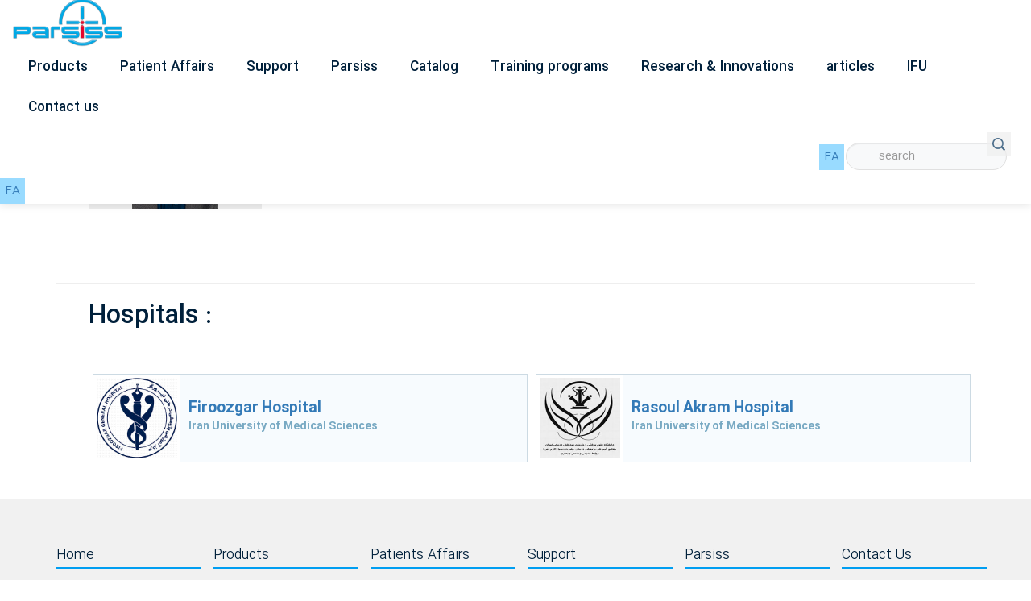

--- FILE ---
content_type: text/html; charset=UTF-8
request_url: http://www.parsiss.com/post_doctor/alireza-mohebi/
body_size: 7723
content:
<!doctype html> 
<html lang="en-US">
<head>
	<meta charset="utf-8">
	<meta http-equiv="x-ua-compatible" content="ie=edge">
	<meta name="viewport" content="width=device-width, initial-scale=1">
	<script>(function(html){html.className = html.className.replace(/\bno-js\b/,'js')})(document.documentElement);</script>
<link rel="alternate" hreflang="en-us" href="http://www.parsiss.com/post_doctor/alireza-mohebi/" />
<link rel="alternate" hreflang="fa-ir" href="http://www.parsiss.com/fa/post_doctor/%d8%b9%d9%84%db%8c%d8%b1%d8%b6%d8%a7-%d9%85%d8%ad%d8%a8%db%8c/" />

	<!-- This site is optimized with the Yoast SEO Premium plugin v14.6.1 - https://yoast.com/wordpress/plugins/seo/ -->
	<title>Alireza Mohebi - شرکت سامانه جراحی هوشمند پارسه</title>
	<meta name="robots" content="index, follow" />
	<meta name="googlebot" content="index, follow, max-snippet:-1, max-image-preview:large, max-video-preview:-1" />
	<meta name="bingbot" content="index, follow, max-snippet:-1, max-image-preview:large, max-video-preview:-1" />
	<link rel="canonical" href="http://www.parsiss.com/post_doctor/alireza-mohebi/" />
	<meta property="og:locale" content="en_US" />
	<meta property="og:type" content="article" />
	<meta property="og:title" content="Alireza Mohebi - شرکت سامانه جراحی هوشمند پارسه" />
	<meta property="og:url" content="http://www.parsiss.com/post_doctor/alireza-mohebi/" />
	<meta property="og:site_name" content="شرکت سامانه جراحی هوشمند پارسه" />
	<meta property="og:image" content="http://www.parsiss.com/wp-content/uploads/2017/10/MDS_6997.jpg.png" />
	<meta property="og:image:width" content="157" />
	<meta property="og:image:height" content="235" />
	<meta name="twitter:card" content="summary_large_image" />
	<script type="application/ld+json" class="yoast-schema-graph">{"@context":"https://schema.org","@graph":[{"@type":"Organization","@id":"http://www.parsiss.com/#organization","name":"\u0634\u0631\u06a9\u062a \u0633\u0627\u0645\u0627\u0646\u0647 \u0647\u0648\u0634\u0645\u0646\u062f \u062c\u0631\u0627\u062d\u06cc \u067e\u0627\u0631\u0633\u0647 (\u200c \u067e\u0627\u0631\u0633\u06cc\u0633 )","url":"http://www.parsiss.com/","sameAs":["https://www.instagram.com/parsiss_navigation/"],"logo":{"@type":"ImageObject","@id":"http://www.parsiss.com/#logo","inLanguage":"en-US","url":"http://www.parsiss.com/wp-content/uploads/2020/07/parsiss-logo.png","width":181,"height":78,"caption":"\u0634\u0631\u06a9\u062a \u0633\u0627\u0645\u0627\u0646\u0647 \u0647\u0648\u0634\u0645\u0646\u062f \u062c\u0631\u0627\u062d\u06cc \u067e\u0627\u0631\u0633\u0647 (\u200c \u067e\u0627\u0631\u0633\u06cc\u0633 )"},"image":{"@id":"http://www.parsiss.com/#logo"}},{"@type":"WebSite","@id":"http://www.parsiss.com/#website","url":"http://www.parsiss.com/","name":"\u0634\u0631\u06a9\u062a \u0633\u0627\u0645\u0627\u0646\u0647 \u062c\u0631\u0627\u062d\u06cc \u0647\u0648\u0634\u0645\u0646\u062f \u067e\u0627\u0631\u0633\u0647","description":"","publisher":{"@id":"http://www.parsiss.com/#organization"},"potentialAction":[{"@type":"SearchAction","target":"http://www.parsiss.com/?s={search_term_string}","query-input":"required name=search_term_string"}],"inLanguage":"en-US"},{"@type":"ImageObject","@id":"http://www.parsiss.com/post_doctor/alireza-mohebi/#primaryimage","inLanguage":"en-US","url":"http://www.parsiss.com/wp-content/uploads/2017/10/MDS_6997.jpg.png","width":157,"height":235},{"@type":"WebPage","@id":"http://www.parsiss.com/post_doctor/alireza-mohebi/#webpage","url":"http://www.parsiss.com/post_doctor/alireza-mohebi/","name":"Alireza Mohebi - \u0634\u0631\u06a9\u062a \u0633\u0627\u0645\u0627\u0646\u0647 \u062c\u0631\u0627\u062d\u06cc \u0647\u0648\u0634\u0645\u0646\u062f \u067e\u0627\u0631\u0633\u0647","isPartOf":{"@id":"http://www.parsiss.com/#website"},"primaryImageOfPage":{"@id":"http://www.parsiss.com/post_doctor/alireza-mohebi/#primaryimage"},"datePublished":"2017-10-25T13:05:13+00:00","dateModified":"2017-10-25T13:05:13+00:00","inLanguage":"en-US","potentialAction":[{"@type":"ReadAction","target":["http://www.parsiss.com/post_doctor/alireza-mohebi/"]}]}]}</script>
	<!-- / Yoast SEO Premium plugin. -->


<link rel='dns-prefetch' href='//fonts.googleapis.com' />
<link rel='dns-prefetch' href='//s.w.org' />
<link href='https://fonts.gstatic.com' crossorigin rel='preconnect' />
<link rel="alternate" type="application/rss+xml" title="شرکت سامانه جراحی هوشمند پارسه &raquo; Feed" href="http://www.parsiss.com/feed/" />
<link rel="alternate" type="application/rss+xml" title="شرکت سامانه جراحی هوشمند پارسه &raquo; Comments Feed" href="http://www.parsiss.com/comments/feed/" />
		<script type="text/javascript">
			window._wpemojiSettings = {"baseUrl":"https:\/\/s.w.org\/images\/core\/emoji\/12.0.0-1\/72x72\/","ext":".png","svgUrl":"https:\/\/s.w.org\/images\/core\/emoji\/12.0.0-1\/svg\/","svgExt":".svg","source":{"concatemoji":"http:\/\/www.parsiss.com\/wp-includes\/js\/wp-emoji-release.min.js?ver=5.4.18"}};
			/*! This file is auto-generated */
			!function(e,a,t){var n,r,o,i=a.createElement("canvas"),p=i.getContext&&i.getContext("2d");function s(e,t){var a=String.fromCharCode;p.clearRect(0,0,i.width,i.height),p.fillText(a.apply(this,e),0,0);e=i.toDataURL();return p.clearRect(0,0,i.width,i.height),p.fillText(a.apply(this,t),0,0),e===i.toDataURL()}function c(e){var t=a.createElement("script");t.src=e,t.defer=t.type="text/javascript",a.getElementsByTagName("head")[0].appendChild(t)}for(o=Array("flag","emoji"),t.supports={everything:!0,everythingExceptFlag:!0},r=0;r<o.length;r++)t.supports[o[r]]=function(e){if(!p||!p.fillText)return!1;switch(p.textBaseline="top",p.font="600 32px Arial",e){case"flag":return s([127987,65039,8205,9895,65039],[127987,65039,8203,9895,65039])?!1:!s([55356,56826,55356,56819],[55356,56826,8203,55356,56819])&&!s([55356,57332,56128,56423,56128,56418,56128,56421,56128,56430,56128,56423,56128,56447],[55356,57332,8203,56128,56423,8203,56128,56418,8203,56128,56421,8203,56128,56430,8203,56128,56423,8203,56128,56447]);case"emoji":return!s([55357,56424,55356,57342,8205,55358,56605,8205,55357,56424,55356,57340],[55357,56424,55356,57342,8203,55358,56605,8203,55357,56424,55356,57340])}return!1}(o[r]),t.supports.everything=t.supports.everything&&t.supports[o[r]],"flag"!==o[r]&&(t.supports.everythingExceptFlag=t.supports.everythingExceptFlag&&t.supports[o[r]]);t.supports.everythingExceptFlag=t.supports.everythingExceptFlag&&!t.supports.flag,t.DOMReady=!1,t.readyCallback=function(){t.DOMReady=!0},t.supports.everything||(n=function(){t.readyCallback()},a.addEventListener?(a.addEventListener("DOMContentLoaded",n,!1),e.addEventListener("load",n,!1)):(e.attachEvent("onload",n),a.attachEvent("onreadystatechange",function(){"complete"===a.readyState&&t.readyCallback()})),(n=t.source||{}).concatemoji?c(n.concatemoji):n.wpemoji&&n.twemoji&&(c(n.twemoji),c(n.wpemoji)))}(window,document,window._wpemojiSettings);
		</script>
		<style type="text/css">
img.wp-smiley,
img.emoji {
	display: inline !important;
	border: none !important;
	box-shadow: none !important;
	height: 1em !important;
	width: 1em !important;
	margin: 0 .07em !important;
	vertical-align: -0.1em !important;
	background: none !important;
	padding: 0 !important;
}
</style>
	<link rel='stylesheet' id='wp-block-library-css'  href='http://www.parsiss.com/wp-includes/css/dist/block-library/style.min.css?ver=5.4.18' type='text/css' media='all' />
<link rel='stylesheet' id='contact-form-7-css'  href='http://www.parsiss.com/wp-content/plugins/contact-form-7/includes/css/styles.css?ver=5.2' type='text/css' media='all' />
<link rel='stylesheet' id='image-hover-effects-css-css'  href='http://www.parsiss.com/wp-content/plugins/mega-addons-for-visual-composer/css/ihover.css?ver=5.4.18' type='text/css' media='all' />
<link rel='stylesheet' id='style-css-css'  href='http://www.parsiss.com/wp-content/plugins/mega-addons-for-visual-composer/css/style.css?ver=5.4.18' type='text/css' media='all' />
<link rel='stylesheet' id='font-awesome-latest-css'  href='http://www.parsiss.com/wp-content/plugins/mega-addons-for-visual-composer/css/font-awesome/css/all.css?ver=5.4.18' type='text/css' media='all' />
<link rel='stylesheet' id='wpml-legacy-dropdown-0-css'  href='//www.parsiss.com/wp-content/plugins/sitepress-multilingual-cms/templates/language-switchers/legacy-dropdown/style.css?ver=1' type='text/css' media='all' />
<style id='wpml-legacy-dropdown-0-inline-css' type='text/css'>
.wpml-ls-statics-shortcode_actions{background-color:#ffffff;}.wpml-ls-statics-shortcode_actions, .wpml-ls-statics-shortcode_actions .wpml-ls-sub-menu, .wpml-ls-statics-shortcode_actions a {border-color:#cdcdcd;}.wpml-ls-statics-shortcode_actions a {color:#444444;background-color:#ffffff;}.wpml-ls-statics-shortcode_actions a:hover,.wpml-ls-statics-shortcode_actions a:focus {color:#000000;background-color:#eeeeee;}.wpml-ls-statics-shortcode_actions .wpml-ls-current-language>a {color:#444444;background-color:#ffffff;}.wpml-ls-statics-shortcode_actions .wpml-ls-current-language:hover>a, .wpml-ls-statics-shortcode_actions .wpml-ls-current-language>a:focus {color:#000000;background-color:#eeeeee;}
</style>
<link rel='stylesheet' id='style-name0-css'  href='http://www.parsiss.com/wp-content/themes/uniqo/css/bootstrap.min.css?ver=5.4.18' type='text/css' media='all' />
<link rel='stylesheet' id='style-name1-css'  href='http://www.parsiss.com/wp-content/themes/uniqo/css/bootstrap.rtl.min.css?ver=5.4.18' type='text/css' media='all' />
<link rel='stylesheet' id='style-name2-css'  href='http://www.parsiss.com/wp-content/themes/uniqo/css/jquery.mCustomScrollbar2.css?ver=5.4.18' type='text/css' media='all' />
<link rel='stylesheet' id='style-name5-css'  href='http://www.parsiss.com/wp-content/themes/uniqo/css/jquery.custom-scrollbar.css?ver=5.4.18' type='text/css' media='all' />
<link rel='stylesheet' id='style-name4-css'  href='http://www.parsiss.com/wp-content/themes/uniqo/css/master.css?ver=5.4.18' type='text/css' media='all' />
<link rel='stylesheet' id='style-name66-css'  href='http://www.parsiss.com/wp-content/themes/uniqo/css/style_en.css?ver=5.4.18' type='text/css' media='all' />
<link rel='stylesheet' id='twentyfifteen-fonts-css'  href='https://fonts.googleapis.com/css?family=Noto+Sans%3A400italic%2C700italic%2C400%2C700%7CNoto+Serif%3A400italic%2C700italic%2C400%2C700%7CInconsolata%3A400%2C700&#038;subset=latin%2Clatin-ext' type='text/css' media='all' />
<link rel='stylesheet' id='genericons-css'  href='http://www.parsiss.com/wp-content/themes/twentyfifteen/genericons/genericons.css?ver=3.2' type='text/css' media='all' />
<link rel='stylesheet' id='twentyfifteen-style-css'  href='http://www.parsiss.com/wp-content/themes/uniqo/style.css?ver=5.4.18' type='text/css' media='all' />
<style id='twentyfifteen-style-inline-css' type='text/css'>

			.post-navigation .nav-previous { background-image: url(http://www.parsiss.com/wp-content/uploads/2017/10/477.jpg); }
			.post-navigation .nav-previous .post-title, .post-navigation .nav-previous a:hover .post-title, .post-navigation .nav-previous .meta-nav { color: #fff; }
			.post-navigation .nav-previous a:before { background-color: rgba(0, 0, 0, 0.4); }
		
			.post-navigation .nav-next { background-image: url(http://www.parsiss.com/wp-content/uploads/2017/10/Dr.-Dr-Seyyed-Ebrahim-ketabchi-13-July-2016-Photo-Meysam-Atri.jpg); border-top: 0; }
			.post-navigation .nav-next .post-title, .post-navigation .nav-next a:hover .post-title, .post-navigation .nav-next .meta-nav { color: #fff; }
			.post-navigation .nav-next a:before { background-color: rgba(0, 0, 0, 0.4); }
		
</style>
<!--[if lt IE 9]>
<link rel='stylesheet' id='twentyfifteen-ie-css'  href='http://www.parsiss.com/wp-content/themes/twentyfifteen/css/ie.css?ver=20141010' type='text/css' media='all' />
<![endif]-->
<!--[if lt IE 8]>
<link rel='stylesheet' id='twentyfifteen-ie7-css'  href='http://www.parsiss.com/wp-content/themes/twentyfifteen/css/ie7.css?ver=20141010' type='text/css' media='all' />
<![endif]-->
<script type='text/javascript' src='http://www.parsiss.com/wp-includes/js/jquery/jquery.js?ver=1.12.4-wp'></script>
<script type='text/javascript' src='http://www.parsiss.com/wp-includes/js/jquery/jquery-migrate.min.js?ver=1.4.1'></script>
<script type='text/javascript' src='http://www.parsiss.com/wp-includes/js/jquery/ui/core.min.js?ver=1.11.4'></script>
<script type='text/javascript' src='http://www.parsiss.com/wp-content/plugins/mega-addons-for-visual-composer/js/script.js?ver=5.4.18'></script>
<script type='text/javascript' src='//www.parsiss.com/wp-content/plugins/sitepress-multilingual-cms/templates/language-switchers/legacy-dropdown/script.js?ver=1'></script>
<script></script><link rel='https://api.w.org/' href='http://www.parsiss.com/wp-json/' />
<link rel="EditURI" type="application/rsd+xml" title="RSD" href="http://www.parsiss.com/xmlrpc.php?rsd" />
<link rel="wlwmanifest" type="application/wlwmanifest+xml" href="http://www.parsiss.com/wp-includes/wlwmanifest.xml" /> 
<meta name="generator" content="WordPress 5.4.18" />
<link rel='shortlink' href='http://www.parsiss.com/?p=3188' />
<link rel="alternate" type="application/json+oembed" href="http://www.parsiss.com/wp-json/oembed/1.0/embed?url=http%3A%2F%2Fwww.parsiss.com%2Fpost_doctor%2Falireza-mohebi%2F" />
<link rel="alternate" type="text/xml+oembed" href="http://www.parsiss.com/wp-json/oembed/1.0/embed?url=http%3A%2F%2Fwww.parsiss.com%2Fpost_doctor%2Falireza-mohebi%2F&#038;format=xml" />
<meta name="generator" content="WPML ver:4.3.16 stt:1,17;" />
<style type="text/css">.recentcomments a{display:inline !important;padding:0 !important;margin:0 !important;}</style><meta name="generator" content="Powered by WPBakery Page Builder - drag and drop page builder for WordPress."/>
<link rel="icon" href="http://www.parsiss.com/wp-content/uploads/2022/06/cropped-Logo_Circle_new-1-32x32.jpg" sizes="32x32" />
<link rel="icon" href="http://www.parsiss.com/wp-content/uploads/2022/06/cropped-Logo_Circle_new-1-192x192.jpg" sizes="192x192" />
<link rel="apple-touch-icon" href="http://www.parsiss.com/wp-content/uploads/2022/06/cropped-Logo_Circle_new-1-180x180.jpg" />
<meta name="msapplication-TileImage" content="http://www.parsiss.com/wp-content/uploads/2022/06/cropped-Logo_Circle_new-1-270x270.jpg" />
		<style type="text/css" id="wp-custom-css">
			.contactus-en{
	direction:ltr !important;
}		</style>
		<noscript><style> .wpb_animate_when_almost_visible { opacity: 1; }</style></noscript>  <link rel="icon" href="/wp-content/themes/uniqo/img/favicon.png" type="image/x-icon" />
</head>
<body class="post_doctor-template-default single single-post_doctor postid-3188 wpb-js-composer js-comp-ver-8.6.1 vc_responsive">

<div id="page-wrapper">
	 

<nav class="navbar navbar-default c-navbar">
  <div class="containxer-fluid">
    <!-- Brand and toggle get grouped for better mobile display -->
    <div class="navbar-header">
      <button type="button" class="navbar-toggle collapsed" data-toggle="collapse" data-target="#bs-example-navbar-collapse-1" aria-expanded="false">
        <span class="sr-only">Toggle navigation</span>
        <span class="icon-bar"></span>
        <span class="icon-bar"></span>
        <span class="icon-bar"></span>
      </button>
      <a class="navbar-brand" href="http://www.parsiss.com"><img src="http://www.parsiss.com/wp-content/themes/uniqo/img/parsiss-logo.png"  ></a>
    </div>

    <!-- Collect the nav links, forms, and other content for toggling -->
    <div class="collapse navbar-collapse" id="bs-example-navbar-collapse-1">
        
      <ul id="menu-parsiss_main_menu_en" class="nav navbar-nav" itemscope itemtype="http://www.schema.org/SiteNavigationElement"><li  id="menu-item-2361" class="menu-item menu-item-type-custom menu-item-object-custom menu-item-has-children dropdown menu-item-2361 nav-item"><a href="#" data-toggle="dropdown" aria-haspopup="true" aria-expanded="false" class="dropdown-toggle nav-link" id="menu-item-dropdown-2361"><span itemprop="name">Products</span></a>
<ul class="dropdown-menu" aria-labelledby="menu-item-dropdown-2361">
	<li  id="menu-item-7028" class="General Features menu-item menu-item-type-post_type menu-item-object-page menu-item-7028 nav-item"><a itemprop="url" href="http://www.parsiss.com/products/opto/" class="dropdown-item"><span itemprop="name">Opto</span></a></li>
	<li  id="menu-item-6119" class="General Features menu-item menu-item-type-post_type menu-item-object-page menu-item-has-children dropdown menu-item-6119 nav-item"><a itemprop="url" href="http://www.parsiss.com/products/ov4/" class="dropdown-item"><span itemprop="name">OV4</span></a>
	<ul class="dropdown-menu" aria-labelledby="menu-item-dropdown-2361">
		<li  id="menu-item-6121" class="menu-item menu-item-type-custom menu-item-object-custom menu-item-6121 nav-item"><a itemprop="url" href="http://www.parsiss.com/products/httpwww-parsiss-ov4/#generalfeatures" class="dropdown-item"><span itemprop="name">General Features</span></a></li>
		<li  id="menu-item-6464" class="menu-item menu-item-type-custom menu-item-object-custom menu-item-6464 nav-item"><a itemprop="url" href="http://www.parsiss.com/products/httpwww-parsiss-ov4/#apps" class="dropdown-item"><span itemprop="name">Applications</span></a></li>
	</ul>
</li>
	<li  id="menu-item-2363" class="General Features menu-item menu-item-type-post_type menu-item-object-page menu-item-has-children dropdown menu-item-2363 nav-item"><a itemprop="url" href="http://www.parsiss.com/products/iv2/" class="dropdown-item"><span itemprop="name">IV2</span></a>
	<ul class="dropdown-menu" aria-labelledby="menu-item-dropdown-2361">
		<li  id="menu-item-2364" class="menu-item menu-item-type-custom menu-item-object-custom menu-item-2364 nav-item"><a itemprop="url" href="http://www.parsiss.com/en/products/iv2/?lang=en#general" class="dropdown-item"><span itemprop="name">General Features</span></a></li>
		<li  id="menu-item-2365" class="menu-item menu-item-type-custom menu-item-object-custom menu-item-2365 nav-item"><a itemprop="url" href="http://www.parsiss.com/en/products/iv2/?lang=en#apps" class="dropdown-item"><span itemprop="name">Applications</span></a></li>
		<li  id="menu-item-2366" class="menu-item menu-item-type-custom menu-item-object-custom menu-item-2366 nav-item"><a itemprop="url" href="http://www.parsiss.com/en/products/iv2/?lang=en#properties" class="dropdown-item"><span itemprop="name">Properties</span></a></li>
		<li  id="menu-item-2367" class="menu-item menu-item-type-custom menu-item-object-custom menu-item-2367 nav-item"><a itemprop="url" href="http://www.parsiss.com/en/products/iv2/?lang=en#accessory" class="dropdown-item"><span itemprop="name">Accessories</span></a></li>
	</ul>
</li>
	<li  id="menu-item-3296" class="General Features menu-item menu-item-type-post_type menu-item-object-page menu-item-has-children dropdown menu-item-3296 nav-item"><a itemprop="url" href="http://www.parsiss.com/compo/" class="dropdown-item"><span itemprop="name">Compo +</span></a>
	<ul class="dropdown-menu" aria-labelledby="menu-item-dropdown-2361">
		<li  id="menu-item-2370" class="menu-item menu-item-type-custom menu-item-object-custom menu-item-2370 nav-item"><a itemprop="url" href="http://www.parsiss.com/compo/#x" class="dropdown-item"><span itemprop="name">General Features</span></a></li>
		<li  id="menu-item-2371" class="menu-item menu-item-type-custom menu-item-object-custom menu-item-2371 nav-item"><a itemprop="url" href="http://www.parsiss.com/compo/#y" class="dropdown-item"><span itemprop="name">Applications</span></a></li>
		<li  id="menu-item-2372" class="menu-item menu-item-type-custom menu-item-object-custom menu-item-2372 nav-item"><a itemprop="url" href="http://www.parsiss.com/compo/#w" class="dropdown-item"><span itemprop="name">Properties</span></a></li>
		<li  id="menu-item-2373" class="menu-item menu-item-type-custom menu-item-object-custom menu-item-2373 nav-item"><a itemprop="url" href="http://www.parsiss.com/compo/#z" class="dropdown-item"><span itemprop="name">Accessories</span></a></li>
	</ul>
</li>
</ul>
</li>
<li  id="menu-item-2386" class="menu-item menu-item-type-custom menu-item-object-custom menu-item-has-children dropdown menu-item-2386 nav-item"><a href="#" data-toggle="dropdown" aria-haspopup="true" aria-expanded="false" class="dropdown-toggle nav-link" id="menu-item-dropdown-2386"><span itemprop="name">Patient Affairs</span></a>
<ul class="dropdown-menu" aria-labelledby="menu-item-dropdown-2386">
	<li  id="menu-item-2387" class="menu-item menu-item-type-post_type menu-item-object-page menu-item-2387 nav-item"><a itemprop="url" href="http://www.parsiss.com/patients/about-navigation-system/" class="dropdown-item"><span itemprop="name">About Navigation System</span></a></li>
	<li  id="menu-item-2388" class="menu-item menu-item-type-post_type menu-item-object-page menu-item-2388 nav-item"><a itemprop="url" href="http://www.parsiss.com/patients/routine-of-services/" class="dropdown-item"><span itemprop="name">Servicing Procedure</span></a></li>
	<li  id="menu-item-2389" class="menu-item menu-item-type-custom menu-item-object-custom menu-item-2389 nav-item"><a itemprop="url" href="http://www.parsiss.com/find/?type=doctor&#038;lang=en" class="dropdown-item"><span itemprop="name">Find Your Surgeon</span></a></li>
	<li  id="menu-item-2390" class="menu-item menu-item-type-custom menu-item-object-custom menu-item-2390 nav-item"><a itemprop="url" href="http://www.parsiss.com/find/?type=hospital&#038;lang=en" class="dropdown-item"><span itemprop="name">Find Your Hospital</span></a></li>
	<li  id="menu-item-2391" class="menu-item menu-item-type-custom menu-item-object-custom menu-item-2391 nav-item"><a itemprop="url" href="http://www.parsiss.com/find/?type=lab&#038;lang=en" class="dropdown-item"><span itemprop="name">Imaging Centers</span></a></li>
</ul>
</li>
<li  id="menu-item-2392" class="menu-item menu-item-type-custom menu-item-object-custom menu-item-has-children dropdown menu-item-2392 nav-item"><a href="#" data-toggle="dropdown" aria-haspopup="true" aria-expanded="false" class="dropdown-toggle nav-link" id="menu-item-dropdown-2392"><span itemprop="name">Support</span></a>
<ul class="dropdown-menu" aria-labelledby="menu-item-dropdown-2392">
	<li  id="menu-item-2393" class="menu-item menu-item-type-post_type menu-item-object-page menu-item-2393 nav-item"><a itemprop="url" href="http://www.parsiss.com/support/after-sale-services/" class="dropdown-item"><span itemprop="name">After Sale Services</span></a></li>
	<li  id="menu-item-6511" class="menu-item menu-item-type-post_type menu-item-object-page menu-item-6511 nav-item"><a itemprop="url" href="http://www.parsiss.com/training/" class="dropdown-item"><span itemprop="name">Training</span></a></li>
	<li  id="menu-item-2395" class="menu-item menu-item-type-post_type menu-item-object-page menu-item-2395 nav-item"><a itemprop="url" href="http://www.parsiss.com/support/announcement/" class="dropdown-item"><span itemprop="name">Announcement</span></a></li>
</ul>
</li>
<li  id="menu-item-2414" class="menu-item menu-item-type-custom menu-item-object-custom menu-item-has-children dropdown menu-item-2414 nav-item"><a href="#" data-toggle="dropdown" aria-haspopup="true" aria-expanded="false" class="dropdown-toggle nav-link" id="menu-item-dropdown-2414"><span itemprop="name">Parsiss</span></a>
<ul class="dropdown-menu" aria-labelledby="menu-item-dropdown-2414">
	<li  id="menu-item-6714" class="menu-item menu-item-type-post_type menu-item-object-page current_page_parent menu-item-6714 nav-item"><a itemprop="url" href="http://www.parsiss.com/news-and-events/" class="dropdown-item"><span itemprop="name">News and events</span></a></li>
	<li  id="menu-item-2396" class="menu-item menu-item-type-post_type menu-item-object-page menu-item-2396 nav-item"><a itemprop="url" href="http://www.parsiss.com/parsiss/certificate/" class="dropdown-item"><span itemprop="name">Certificates &#038; Awards</span></a></li>
	<li  id="menu-item-2397" class="menu-item menu-item-type-post_type menu-item-object-page menu-item-2397 nav-item"><a itemprop="url" href="http://www.parsiss.com/parsiss/statistics/" class="dropdown-item"><span itemprop="name">Statistics</span></a></li>
	<li  id="menu-item-2399" class="menu-item menu-item-type-post_type menu-item-object-page menu-item-2399 nav-item"><a itemprop="url" href="http://www.parsiss.com/parsiss/employment/" class="dropdown-item"><span itemprop="name">Recruitment</span></a></li>
</ul>
</li>
<li  id="menu-item-4503" class="menu-item menu-item-type-post_type menu-item-object-page menu-item-has-children dropdown menu-item-4503 nav-item"><a href="#" data-toggle="dropdown" aria-haspopup="true" aria-expanded="false" class="dropdown-toggle nav-link" id="menu-item-dropdown-4503"><span itemprop="name">Catalog</span></a>
<ul class="dropdown-menu" aria-labelledby="menu-item-dropdown-4503">
	<li  id="menu-item-4504" class="menu-item menu-item-type-post_type menu-item-object-page menu-item-4504 nav-item"><a itemprop="url" href="http://www.parsiss.com/catalogs-and-brochures/" class="dropdown-item"><span itemprop="name">Catalogs and brochures</span></a></li>
</ul>
</li>
<li  id="menu-item-5935" class="menu-item menu-item-type-post_type menu-item-object-page menu-item-has-children dropdown menu-item-5935 nav-item"><a href="#" data-toggle="dropdown" aria-haspopup="true" aria-expanded="false" class="dropdown-toggle nav-link" id="menu-item-dropdown-5935"><span itemprop="name">Training programs</span></a>
<ul class="dropdown-menu" aria-labelledby="menu-item-dropdown-5935">
	<li  id="menu-item-6013" class="menu-item menu-item-type-post_type menu-item-object-page menu-item-6013 nav-item"><a itemprop="url" href="http://www.parsiss.com/introduction/" class="dropdown-item"><span itemprop="name">Introduction</span></a></li>
	<li  id="menu-item-6007" class="menu-item menu-item-type-post_type menu-item-object-page menu-item-6007 nav-item"><a itemprop="url" href="http://www.parsiss.com/skills-courses/" class="dropdown-item"><span itemprop="name">Skill development program</span></a></li>
	<li  id="menu-item-6072" class="menu-item menu-item-type-post_type menu-item-object-page menu-item-6072 nav-item"><a itemprop="url" href="http://www.parsiss.com/workshops/" class="dropdown-item"><span itemprop="name">Workshops and Webinars</span></a></li>
</ul>
</li>
<li  id="menu-item-6557" class="menu-item menu-item-type-post_type menu-item-object-page menu-item-6557 nav-item"><a itemprop="url" href="http://www.parsiss.com/research-innovations/" class="nav-link"><span itemprop="name">Research &#038; Innovations</span></a></li>
<li  id="menu-item-6938" class="menu-item menu-item-type-post_type menu-item-object-page menu-item-6938 nav-item"><a itemprop="url" href="http://www.parsiss.com/articles/" class="nav-link"><span itemprop="name">articles</span></a></li>
<li  id="menu-item-7099" class="menu-item menu-item-type-post_type menu-item-object-page menu-item-7099 nav-item"><a itemprop="url" href="http://www.parsiss.com/ifu/" class="nav-link"><span itemprop="name">IFU</span></a></li>
<li  id="menu-item-2400" class="menu-item menu-item-type-post_type menu-item-object-page menu-item-2400 nav-item"><a itemprop="url" href="http://www.parsiss.com/contact_us/" class="nav-link"><span itemprop="name">Contact us</span></a></li>
</ul>      <form role="search" class="navbar-form navbar-left" method="get" action="http://www.parsiss.com/">
      		
        <div class="form-group search1 search2">
                      <a href="http://www.parsiss.com/fa/" style="padding: 6px; background: rgb(153, 219, 255) none repeat scroll 0% 0%; float: left; margin-top: 2px;margin-right: 2px;">FA</a>                      
                                <input type="text" class="form-control search_input" placeholder="search" value="" name="s" id="s"> 
          <input  type="hidden" value="en" name="lang" id="lang">
          <input type="submit" class="btn  search_btn" value="">
        </div>
        
      </form>
      
    </div><!-- /.navbar-collapse -->
                <a href="http://www.parsiss.com/fa/" class="mob_lang_btn mob_lang_btn1"  style="padding: 6px; background: rgb(153, 219, 255) none repeat scroll 0% 0%; float: left; margin-top: 2px;margin-right: 2px;">FA</a>                      
                        </div><!-- /.container-fluid -->
</nav>

  
<div class="slider_box"></div>

				<div class="container" >
					<br />

					<div class="section-blog">
						  <ul>

						  						  	<div class="row">
						  		<div class="col-md-3">
							  		<div class="post-img avatar_img" style="background-image: url('http://www.parsiss.com/wp-content/uploads/2017/10/MDS_6997.jpg.png');">


							  		</div>
								</div>
						  		<div class="col-md-9">
								    <li>
									  <h3>Alireza Mohebi</h3>
									  <!--<h5> : 
									  												
										</h5>-->
									  <h5>Expertise : Ear, Nose and Throat											
										</h5>

										<h5>											
										</h5>

										<h5>											
										</h5>

										

										
									  
								    </li>
								</div>
						    </div>
						    <hr />
								      <article>
								      	<h5>											
										</h5>

										<h5>											
										</h5><br />
								      								      </article>
						      
						  </ul>
					</div>

				</div>
				<div class="container" >
					<div class="section-blog">
					<hr />
						  <ul>
						  							  <div class="section-title section-title-right">Hospitals : </div>						  	
                            <li class="col-md-6">


                            <table class="res_table"> <tr>
                                    <td class="res_image_box">
                                        <a href="http://www.parsiss.com/post_hospital/firoozgar-hospital/"  class="res_img" style="background-image: url('http://www.parsiss.com/wp-content/uploads/2017/05/17127.gif');">
                                    </td>
                                    <td class="res_title_box"><h3><a href="http://www.parsiss.com/post_hospital/firoozgar-hospital/" >Firoozgar Hospital</a></h3><h5> Iran University of Medical Sciences                                        </h5>
                                        </td>
                                </tr></table>


                            </li>
                           						  	
                            <li class="col-md-6">


                            <table class="res_table"> <tr>
                                    <td class="res_image_box">
                                        <a href="http://www.parsiss.com/post_hospital/rasoul-akram-hospital/"  class="res_img" style="background-image: url('http://www.parsiss.com/wp-content/uploads/2017/07/رسول.jpg');">
                                    </td>
                                    <td class="res_title_box"><h3><a href="http://www.parsiss.com/post_hospital/rasoul-akram-hospital/" >Rasoul Akram Hospital</a></h3><h5> Iran University of Medical Sciences                                        </h5>
                                        </td>
                                </tr></table>


                            </li>
                            
                            
						  </ul>
					</div>

				</div>

				
    <div class="footer_box">

      <div  class="container footer_links">
        <div class="row">
          
          
            <div class="col-md-2 footer_col"><div class="section-title section-title-right footer_title" itemscope itemtype="http://www.schema.org/SiteNavigationElement">Home<div class="section-title-bar"></div></div><ul><li id="menu-item-1436" class="menu-item menu-item-type-post_type menu-item-object-page menu-item-home menu-item-1436"><a href="http://www.parsiss.com/">Home</a></li>
<li id="menu-item-2355" class="menu-item menu-item-type-custom menu-item-object-custom menu-item-2355"><a href="http://www.parsiss.com/news/">News</a></li>
<li id="menu-item-2356" class="menu-item menu-item-type-custom menu-item-object-custom menu-item-2356"><a href="http://www.parsiss.com/testimonial/?lang=en">Testimonial</a></li>
</ul></div><div class="col-md-2 footer_col"><div class="section-title section-title-right footer_title" itemscope itemtype="http://www.schema.org/SiteNavigationElement">Products<div class="section-title-bar"></div></div><ul><li id="menu-item-4055" class="menu-item menu-item-type-post_type menu-item-object-page menu-item-4055"><a href="http://www.parsiss.com/compo/">Compo +</a></li>
<li id="menu-item-6108" class="menu-item menu-item-type-post_type menu-item-object-page menu-item-6108"><a href="http://www.parsiss.com/products/ov4/">OV4</a></li>
<li id="menu-item-2357" class="menu-item menu-item-type-post_type menu-item-object-page menu-item-2357"><a href="http://www.parsiss.com/products/iv2/">IV2</a></li>
</ul></div><div class="col-md-2 footer_col"><div class="section-title section-title-right footer_title" itemscope itemtype="http://www.schema.org/SiteNavigationElement">Patients Affairs<div class="section-title-bar"></div></div><ul><li id="menu-item-2401" class="menu-item menu-item-type-post_type menu-item-object-page menu-item-2401"><a href="http://www.parsiss.com/patients/about-navigation-system/">About Navigation System</a></li>
<li id="menu-item-2402" class="menu-item menu-item-type-post_type menu-item-object-page menu-item-2402"><a href="http://www.parsiss.com/patients/routine-of-services/">Servicing Procedure</a></li>
<li id="menu-item-2403" class="menu-item menu-item-type-custom menu-item-object-custom menu-item-2403"><a href="http://www.parsiss.com/find/?type=doctor&#038;lang=en">Find Your Surgeon</a></li>
<li id="menu-item-2404" class="menu-item menu-item-type-custom menu-item-object-custom menu-item-2404"><a href="http://www.parsiss.com/find/?type=hospital&#038;lang=en">Find Your Hospital</a></li>
<li id="menu-item-2405" class="menu-item menu-item-type-custom menu-item-object-custom menu-item-2405"><a href="http://www.parsiss.com/find/?type=lab&#038;lang=en">Imaging Centers</a></li>
</ul></div><div class="col-md-2 footer_col"><div class="section-title section-title-right footer_title" itemscope itemtype="http://www.schema.org/SiteNavigationElement">Support<div class="section-title-bar"></div></div><ul><li id="menu-item-2406" class="menu-item menu-item-type-post_type menu-item-object-page menu-item-2406"><a href="http://www.parsiss.com/support/after-sale-services/">After Sale Services</a></li>
<li id="menu-item-6512" class="menu-item menu-item-type-post_type menu-item-object-page menu-item-6512"><a href="http://www.parsiss.com/training/">Training</a></li>
<li id="menu-item-2408" class="menu-item menu-item-type-post_type menu-item-object-page menu-item-2408"><a href="http://www.parsiss.com/support/announcement/">Announcement</a></li>
</ul></div><div class="col-md-2 footer_col"><div class="section-title section-title-right footer_title" itemscope itemtype="http://www.schema.org/SiteNavigationElement">Parsiss<div class="section-title-bar"></div></div><ul><li id="menu-item-2409" class="menu-item menu-item-type-post_type menu-item-object-page menu-item-2409"><a href="http://www.parsiss.com/parsiss/certificate/">Certificates &#038; Awards</a></li>
<li id="menu-item-2410" class="menu-item menu-item-type-post_type menu-item-object-page menu-item-2410"><a href="http://www.parsiss.com/parsiss/statistics/">Statistics</a></li>
<li id="menu-item-2411" class="menu-item menu-item-type-post_type menu-item-object-page menu-item-2411"><a href="http://www.parsiss.com/?page_id=2149">Parsiss Team</a></li>
<li id="menu-item-2412" class="menu-item menu-item-type-post_type menu-item-object-page menu-item-2412"><a href="http://www.parsiss.com/parsiss/employment/">Employment</a></li>
</ul></div><div class="col-md-2 footer_col"><div class="section-title section-title-right footer_title" itemscope itemtype="http://www.schema.org/SiteNavigationElement">Contact Us<div class="section-title-bar"></div></div><ul><li id="menu-item-2413" class="menu-item menu-item-type-post_type menu-item-object-page menu-item-2413"><a href="http://www.parsiss.com/contact_us/">Contact Us</a></li>
</ul></div>          





        </div>
      </div>
    </div>
	<div class="socials">
      		<a class="social" href="#"><img src="http://www.parsiss.com/wp-content/themes/uniqo/img/social/tw.png" /></a>
      		<a class="social" href="#"><img src="http://www.parsiss.com/wp-content/themes/uniqo/img/social/fb.png" /></a>
      		<a class="social" href="#"><img src="http://www.parsiss.com/wp-content/themes/uniqo/img/social/gp.png" /></a>
      		
      	</div>
    <div  class="footer_cr">
      <div class="mycontainer">
        
         © Parsiss Co. All rights reserved.                <a id="uniqo_logo" class="uniqo_logo" href="http://uniqosoft.com" title="طراحی و توسعه توسط یونیکوسافت" target="_blank"></a>
      </div>
    
    </div>

    <script type='text/javascript' src='http://www.parsiss.com/wp-content/themes/uniqo/js/jquery-3.2.1.min.js?ver=GENERATE_VERSION'></script>
<script type='text/javascript' src='http://www.parsiss.com/wp-content/themes/uniqo/js/jquery-ui.min.js?ver=GENERATE_VERSION'></script>
<script type='text/javascript' src='http://www.parsiss.com/wp-content/themes/uniqo/js/jquery.mCustomScrollbar.js?ver=GENERATE_VERSION'></script>
<script type='text/javascript' src='http://www.parsiss.com/wp-content/themes/uniqo/js/TweenMax.min.js?ver=GENERATE_VERSION'></script>
<script type='text/javascript' src='http://www.parsiss.com/wp-content/themes/uniqo/js/script.js?ver=GENERATE_VERSION'></script>
<script type='text/javascript' src='http://www.parsiss.com/wp-content/themes/uniqo/js/bootstrap.min.js?ver=GENERATE_VERSION'></script>
<script type='text/javascript' src='http://www.parsiss.com/wp-content/themes/uniqo/js/spin.js?ver=GENERATE_VERSION'></script>
<script type='text/javascript' src='http://www.parsiss.com/wp-content/themes/twentyfifteen/js/skip-link-focus-fix.js?ver=20141010'></script>
<script type='text/javascript'>
/* <![CDATA[ */
var screenReaderText = {"expand":"<span class=\"screen-reader-text\">expand child menu<\/span>","collapse":"<span class=\"screen-reader-text\">collapse child menu<\/span>"};
/* ]]> */
</script>
<script type='text/javascript' src='http://www.parsiss.com/wp-content/themes/twentyfifteen/js/functions.js?ver=20150330'></script>
<script type='text/javascript' src='http://www.parsiss.com/wp-includes/js/wp-embed.min.js?ver=5.4.18'></script>
<script type="text/javascript" id="js-test">
 
</script>
<script></script><!-- Matomo -->
<script type="text/javascript">
  var _paq = _paq || [];
  /* tracker methods like "setCustomDimension" should be called before "trackPageView" */
  _paq.push(['trackPageView']);
  _paq.push(['enableLinkTracking']);
  (function() {
    var u="//piwik.parsiss.com/";
    _paq.push(['setTrackerUrl', u+'piwik.php']);
    _paq.push(['setSiteId', '1']);
    var d=document, g=d.createElement('script'), s=d.getElementsByTagName('script')[0];
    g.type='text/javascript'; g.async=true; g.defer=true; g.src=u+'piwik.js'; s.parentNode.insertBefore(g,s);
  })();
</script>
<!-- End Matomo Code -->

  </body>
</html>



--- FILE ---
content_type: text/css
request_url: http://www.parsiss.com/wp-content/themes/uniqo/css/master.css?ver=5.4.18
body_size: 10657
content:
@font-face {
    font-family: IRANSans;
    font-style: normal;
    font-weight: bold;
     
    src: url('fonts/eot/IRANSansWeb_Bold.eot');
    src: url('fonts/eot/IRANSansWeb_Bold.eot?#iefix') format('embedded-opentype'),   
         url('fonts/woff2/IRANSansWeb_Bold.woff2') format('woff2'),   
         url('fonts/woff/IRANSansWeb_Bold.woff') format('woff'), 
         url('fonts/ttf/IRANSansWeb_Bold.ttf') format('truetype');
}
@font-face {
    font-family: IRANSans;
    font-style: normal;
    font-weight: 500;
    src: url('fonts/eot/IRANSansWeb_Medium.eot');
    src: url('fonts/eot/IRANSansWeb_Medium.eot?#iefix') format('embedded-opentype'),   
         url('fonts/woff2/IRANSansWeb_Medium.woff2') format('woff2'),   
         url('fonts/woff/IRANSansWeb_Medium.woff') format('woff'),  
         url('fonts/ttf/IRANSansWeb_Medium.ttf') format('truetype');
}
@font-face {
    font-family: IRANSans;
    font-style: normal;
    font-weight: 300;
    src: url('fonts/eot/IRANSansWeb_Light.eot');
    src: url('fonts/eot/IRANSansWeb_Light.eot?#iefix') format('embedded-opentype'),  
         url('fonts/woff2/IRANSansWeb_Light.woff2') format('woff2'),  
         url('fonts/woff/IRANSansWeb_Light.woff') format('woff'),   
         url('fonts/ttf/IRANSansWeb_Light.ttf') format('truetype');
}
@font-face {
    font-family: IRANSans;
    font-style: normal;
    font-weight: 200;
    src: url('fonts/eot/IRANSansWeb_UltraLight.eot');
    src: url('fonts/eot/IRANSansWeb_UltraLight.eot?#iefix') format('embedded-opentype'),   
         url('fonts/woff2/IRANSansWeb_UltraLight.woff2') format('woff2'),   
         url('fonts/woff/IRANSansWeb_UltraLight.woff') format('woff'),   
         url('fonts/ttf/IRANSansWeb_UltraLight.ttf') format('truetype');
}
@font-face {
    font-family: IRANSans;
    font-style: normal;
    font-weight: normal;
    src: url('fonts/eot/IRANSansWeb.eot');
    src: url('fonts/eot/IRANSansWeb.eot?#iefix') format('embedded-opentype'),   
         url('fonts/woff2/IRANSansWeb.woff2') format('woff2'),  
         url('fonts/woff/IRANSansWeb.woff') format('woff'),   
         url('fonts/ttf/IRANSansWeb.ttf') format('truetype');
}
@font-face {
	font-family: 'Gotham';
	src: url('fonts/gotham/gotham-xlight.eot') format('embedded-opentype'),  url('fonts/gotham/gotham-xlight.otf')  format('opentype'),
	     url('fonts/gotham/gotham-xlight.woff') format('woff'), url('fonts/gotham/gotham-xlight.ttf')  format('truetype'), url('fonts/gotham/gotham-xlight.svg') format('svg');
 	font-weight: 200;
	font-style: normal;
}  

body{
    font-family: IRANSans !important;
    margin:0px;
    padding:0px; 
    min-width: 300px;
    background-color: #f9f1d9;
} 
#mainBody{ 
    width:100%; 
}
.ruller{
    position: relative;
    top:0px;
    left: 0px;
    width: 850px;
    background-color: rgba(222,0,0,.3);
    height:566px;
}
.center_ruller{
    width: 20px;
    height: 20px;
    background-color: rgba(222,0,0,.3);
    position: absolute;
    top:50%;
    left: 50%;
    position: fixed;
}
a{text-decoration: none;}
a:hover{text-decoration: none;}
.button{cursor:pointer;opacity:0.5;}
.container2{position:relative;width:100%;height:100%; }
.mycontainer{position:relative;width:100%;height:100%;}
.mycontainer2{position:relative;width:100%;height:100%;overflow: hidden;}
.data{display:none;} 
.btnh{position:absolute;width:100%;height:100%;color:#fff;background-repeat: no-repeat;}
.btnn{position:absolute;width:100%;height:100%;color:#999;background-repeat: no-repeat;}
 
.center_absolute{
    position: absolute;
    top:50%;
    left: 50%;
    right: auto !important;
    transform:translateX(-50%) translateY(-50%);
    -webkit-transform:translateX(-50%) translateY(-50%);
    -moz-transform:translateX(-50%) translateY(-50%);
    -o-transform:translateX(-50%) translateY(-50%);
}
.center_relative{
    position: relative;
    top:50%;
    left: 50%;
    right: auto !important;
    transform:translateX(-50%) translateY(-50%);
    -webkit-transform:translateX(-50%) translateY(-50%);
    -moz-transform:translateX(-50%) translateY(-50%);
    -o-transform:translateX(-50%) translateY(-50%);
}
.keyframe_animation{ 
    animation: aline2 2s infinite;
    -webkit-animation: aline2 2s infinite;
    -moz-animation: aline2 2s infinite;
}

@keyframes keyframe_animation{
    0% {}
    100% {}
}
.mypage{
    overflow: hidden;
    position: relative;
    width: 100%;
    height: 500px;
}
.vcenter{
    position: absolute;
    top:50%;
    transform:translateY(-50%);
    -webkit-transform:translateY(-50%);
    -moz-transform:translateY(-50%);
    -o-transform:translateY(-50%);
}
.hcenter{
    position: absolute;
    left:50%;
    transform:translateX(-50%);
    -webkit-transform:translateX(-50%);
    -moz-transform:translateX(-50%);
    -o-transform:translateX(-50%);
}
.data{
    display: none;
}




.arrow_box{
    cursor: pointer;
    transform-origin:50% 50%;
    -webkit-transform-origin:50% 50%;
    -o-transform-origin:50% 50%;
    -moz-transform-origin:50% 50%;
    position: absolute;
    overflow: hidden;
}
.arrow_up{
    transform:rotate(360deg);
    -webkit-transform:rotate(360deg);
    -o-transform:rotate(360deg);
    -moz-transform:rotate(360deg);
}
.arrow_down{
    transform:rotate(180deg);
    -webkit-transform:rotate(180deg);
    -o-transform:rotate(180deg);
    -moz-transform:rotate(180deg);
}
.arrow_right{
    transform:rotate(90deg);
    -webkit-transform:rotate(90deg);
    -o-transform:rotate(90deg);
    -moz-transform:rotate(90deg);
}
.arrow_left{
    transform:rotate(270deg);
    -webkit-transform:rotate(270deg);
    -o-transform:rotate(270deg);
    -moz-transform:rotate(270deg);
}
.arrow_sm{
    width: 20px;
    height: 24px;
}
.arrow_md{
    width: 34px;
    height: 35px;
}
.ar_line{
    position:absolute;
    margin-left: 1px; 
    background-color: #ef008e;
}

.arrow_light .ar_line{
    background-color: #fff;

}
.ar_line1{
    width: 80%;
    height: 1px;
    top:1px;
    left: 50%;
    transform:rotate(45deg);
    transform-origin:0px 0px;
    -webkit-transform:rotate(45deg);
    -webkit-transform-origin:0px 0px;
    -moz-transform:rotate(45deg);
    -moz-transform-origin:0px 0px;
    -o-transform:rotate(45deg);
    -o-transform-origin:0px 0px;
}

.ar_line2{
    width: 80%;
    height: 1px;
    top:1px;
    left: 50%;
    transform:rotate(135deg);
    transform-origin:0px 0px;
    -webkit-transform:rotate(135deg);
    -webkit-transform-origin:0px 0px;
    -moz-transform:rotate(135deg);
    -moz-transform-origin:0px 0px;
    -o-transform:rotate(135deg);
    -o-transform-origin:0px 0px;
}

.ar_line3{
    width: 0px;
    height: 1px;
    top:1px;
    left: 50%;
    transform:rotate(45deg);
    transform-origin:0px 0px;
    -webkit-transform:rotate(45deg);
    -webkit-transform-origin:0px 0px;
    -moz-transform:rotate(45deg);
    -moz-transform-origin:0px 0px;
    -o-transform:rotate(45deg);
    -o-transform-origin:0px 0px;
}

.ar_line4{
    width: 0px;
    height: 1px;
    top:1px;
    left: 50%;
    transform:rotate(135deg);
    transform-origin:0px 0px;
    -webkit-transform:rotate(135deg);
    -webkit-transform-origin:0px 0px;
    -moz-transform:rotate(135deg);
    -moz-transform-origin:0px 0px;
    -o-transform:rotate(135deg);
    -o-transform-origin:0px 0px;
}
.ar_line5{
    width: 1px;
    height: 140%;
    top:110%;
    left: 50%;
    transition-delay:0s;
    margin-left: 0px; 
}
.arrow_box:hover .ar_line1{
    opacity: .1;
    transition:all 0s ;
}
.arrow_box:hover .ar_line2{
    opacity: .1;
    transition:all 0s ;
}
.arrow_box:hover .ar_line3{
    width:80%;
    transition:all .5s ;
    transition-delay:.1s;
}
.arrow_box:hover .ar_line4{
    width:80%;
    transition:all .5s ;
    transition-delay:.1s;
}
.arrow_box:hover .ar_line5{
    top:-140%;
    transition:all .3s linear;
}
.arrow_auto .ar_line1{
    opacity: .1;
    animation: l1 2.5s infinite;
    -webkit-animation: l1 2.5s infinite;
    -moz-animation: l1 2.5s infinite;
}
.arrow_auto .ar_line2{
    opacity: .1;
    animation: l2 2.5s infinite;
    -webkit-animation: l2 2.5s infinite;
    -moz-animation: l2 2.5s infinite;
}
.arrow_auto .ar_line3{
    animation: l3 3s infinite;
    -webkit-animation: l3 3s infinite;
    -moz-animation: l3 3s infinite;
}
.arrow_auto .ar_line4{
    animation: l3 3s infinite;
    -webkit-animation: l3 3s infinite;
    -moz-animation: l3 3s infinite;
}
.arrow_auto .ar_line5{
    animation: l5 3s infinite;
    -webkit-animation: l5 3s infinite;
    -moz-animation: l5 3s infinite;
}

@keyframes l3{
    0% {width:0%;}
    30% {width:80%;}
    100% {width:80%;}
}
@keyframes l5{
    0% {top:140%;}
    30% {top:-140%;}
    100% {top:-150%;}
}

@-webkit-keyframes l3{
    0% {width:0%;}
    30% {width:80%;}
    100% {width:80%;}
}
@-webkit-keyframes l5{
    0% {top:140%;}
    30% {top:-140%;}
    100% {top:-150%;}
}

.meri_btn{
    cursor: pointer;
    background-color: #ed008c;
    padding: 7px 15px;
    border-radius: 20px;
    color: #fff;
    transition:all .2s;
}
.meri_btn:hover{
    background-color: #fff;
    color: #ed008c;
}
.meri_btn_sm{
    font-size: 12px;
    padding: 5px 10px;
}




.merident_logo{
    cursor: pointer;
    position: fixed;
    top:30px;
    left:30px;
    width: 100px;
    height: 24px;
    background-image: url(../img/merident-logo.png);
    background-repeat: no-repeat;
    transition:all .6s;
    background-size: 100% auto;
}
.merident_logo_2{
    left: -150px;
}
.uniqo_logo{
    cursor: pointer;
    position: absolute;
    bottom:-3px;
    right: 15px;
    width: 30px;
    height: 30px;
    background-image: url(../img/uniqo-logo.png);
    background-color: #e4052d;
    background-position: right;
    border-radius: 20px;
    background-size: auto 80%;
    transition:all .6s;
}


.uniqo_logo:hover{
    width: 100px;
    /*background-color: #ed008c;*/
}
.instagram-banner {
  width: 90%;
  height: 200px;
  object-fit: fill;
  display: block;
  margin: 0 auto;
}
@media screen and (max-width: 650px){

    .uniqo_logo:hover{
        width: 30px;
        /*background-color: #ed008c;*/
    }
	
.instagram-banner {
  width: 90%;
  height: 100px;
  display: block;
  margin: 0 auto;
}
	
}
.uniqo_logo_2{
    right: -50px;
}


/* افکت هور برای کارت‌ها */
.vc_custom_card:hover {
    transform: translateY(-5px);
    transition: all 0.3s ease;
}

/* بهبود تایپوگرافی */
.vc_custom_heading {
    font-family: 'Iran Sans', 'Tahoma', sans-serif !important;
}

/* استایل برای لیست‌های پیشرفته */
.vc_pro_list {
    background: white;
    padding: 25px;
    border-radius: 10px;
    box-shadow: 0 5px 15px rgba(0,0,0,0.08);
}



--- FILE ---
content_type: text/css
request_url: http://www.parsiss.com/wp-content/themes/uniqo/css/style_en.css?ver=5.4.18
body_size: 21533
content:
body {
  background-color: white;
  direction: rtl;
}
p {
  font-weight: 400;
}

* {
  direction: ltr !important;
   text-align: left; 
}
#main {
  min-height: 500px;
}

.c-btn {
  cursor: pointer;
  background-color: #9bdaff;
  color: #004a73;
  border-bottom: 2px solid #0071b0;
  transition: all 0.2s;
}

input.c-btn {
  border: none;
  border-bottom: 2px solid #0071b0;
  width: 100%;
  margin: 5px;
}

.section-search .full {
  width: 100%;
  margin: 10px 5px;
  padding: 5px;
  border-radius: none;
  border: none;
  background-color: #eee;
}

.c-btn:hover {
  background-color: #0071b0;
  color: #ffffff;
}

.c-btn-lg {
  font-size: 16px;
  font-weight: 500;
  padding: 14px 30px 10px 30px;
}

.c-btn-md {
  font-size: 14px;
  font-weight: 400;
  padding: 10px 15px 6px 15px;
}

.c-btn-sm {
  font-size: 12px;
  font-weight: 400;
  padding: 0px 10px 0px 10px;
}

.section-title,
.section-title h1 {
  width: 100%;
  position: relative;
  font-size: 30px;
  font-weight: 500;
  color: #00203b;
  padding-bottom: 10px;
  margin-bottom: 25px;
}
.section-title h1 {
  width: auto;
  display: inline-block;
  border-bottom: 2px solid #009ef1;
}
.search-title {
  width: 100%;
  position: relative;
  font-size: 20px;
  font-weight: bold;
  color: #00203b;
  padding-bottom: 5px;
  margin-bottom: 5px;
  text-align: left;
}

.section-title-bar {
  position: absolute;
  bottom: 0px;
  width: 180px;
  height: 2px;
  background-color: #009ef1;
}

.section-title-left {
  text-align: left;
  direction: ltr;
}
.section-title-left .section-title-bar {
  left: 0px;
}

.section-title-right {
  text-align: left;
  direction: ltr;
}
.section-title-right .section-title-bar {
  left: 0px;
}

.section-title-center {
  text-align: center;
}
.section-title-center .section-title-bar {
  left: 50%;
  -moz-transform: translateX(-50%);
  -o-transform: translateX(-50%);
  -ms-transform: translateX(-50%);
  -webkit-transform: translateX(-50%);
  transform: translateX(-50%);
}

.c-hover-image {
  overflow: hidden;
  width: 100%;
  height: 290px;
  position: relative;
  color: white;
  display: block;
  font-size: inherit;
  font-weight: inherit;
}
.c-hover-image table {
  opacity: 0;
  position: absolute;
  width: 100%;
  height: 100%;
  top: 0px;
  left: 0px;
  transition: all 0.4s;
  background-color: rgba(0, 49, 91, 0.9);
}
.c-hover-image tr,
.c-hover-image td {
  vertical-align: middle;
  text-align: center;
  font-size: 40px;
  color: #fff;
  font-weight: 400;
}

.c-hover-image td {
  padding: 20px;
}
.c-hover-image img {
  min-height: 100%;
  min-width: 100%;
  height: auto;
  display: block;
  position: absolute;
  top: 50%;
  left: 50%;
  transform: translate3d(-50%, -50%, 0) !important;
  -webkit-transform: translate3d(-50%, -50%, 0) !important;
  -moz-transform: translate3d(-50%, -50%, 0) !important;
  -o-transform: translate3d(-50%, -50%, 0) !important;
}
.c-hover-image:hover table {
  opacity: 1;
}

.news_img {
  width: 100px;
  height: 80px;
  background-repeat: no-repeat;
  background-size: contain;
  background-position: center;
  background-color: #eee;
  border: 1px solid #ddd;
}
.c-news-item {
  max-height: 100px;
  overflow: hidden;
  margin-bottom: 10px;
}
.c-news-item table {
  width: 100%;
  vertical-align: top;
}
.c-news-item tr,
.c-news-item td {
  vertical-align: top;
}
.c-news-item .c-news-item-image {
  width: 100px;
  padding-right: 10px;
  padding-left: 10px;
}
.c-news-item .c-news-item-image div {
  overflow: hidden;
  width: 100px;
  height: 80px;
  position: relative;
  color: white;
  display: block;
  font-size: inherit;
  font-weight: inherit;
}
.c-news-item .c-news-item-image div img {
  min-height: 100%;
  min-width: 100%;
  height: auto;
  display: block;
  position: absolute;
  top: 50%;
  left: 50%;
  transform: translate3d(-50%, -50%, 0) !important;
  -webkit-transform: translate3d(-50%, -50%, 0) !important;
  -moz-transform: translate3d(-50%, -50%, 0) !important;
  -o-transform: translate3d(-50%, -50%, 0) !important;
}
.c-news-item .c-news-item-desc h1 {
  margin-top: 0px;
  margin-bottom: 0px;
  font-size: 20px;
  color: #00203b;
}
.c-news-item .c-news-item-desc .news-date {
  color: #9bdaff;
  font-size: 12px;
  margin-top: 3px;
  margin-bottom: 0px;
}

.c-news-item p {
  height: 26px;
}
.news_article {
  padding-left: 115px;
  text-align: justify;
}

.c-product-box h1 {
  font-size: 30px;
}

.c-product-box p {
  font-size: 14px;
  font-weight: 400;
  text-align: justify;
  margin-bottom: 25px;
}

.c-product-box table {
  width: 100%;
  vertical-align: top;
}

.c-product-box tr,
.c-product-box td {
  vertical-align: top;
}

.c-product-box .c-product-box-image {
  padding-left: 20px;
  padding-right: 20px;
}
.c-product-box .c-product-box-image img {
  max-width: 300px;
  max-height: 500px;
}
.nav-tabs {
  text-align: center;
}
.nav-tabs > li {
  float: none;
  display: inline-block;
  padding: 0px !important;
  margin-bottom: -7px;
}
.nav-tabs > li.active > a,
.nav-tabs > li.active > a:hover,
.nav-tabs > li.active > a:focus {
  border-radius: 10px 0 0;
  background-color: #dedede;
}
.nav-tabs > li > a {
  background-color: #eee;
}

@media screen and (max-width: 500px) {
  .c-product-box h1 {
    font-size: 20px;
  }
  .c-product-box p {
    font-size: 13px;
    margin-bottom: 20px;
  }
  .c-product-box .c-product-box-image {
    padding-left: 10px;
    padding-right: 10px;
  }
  .c-product-box .c-product-box-image img {
    max-width: 90px;
    max-height: 300px;
  }
}

.c-contact-box {
  display: flex;
}
.c-contact-box .c-contact-box-image {
  overflow: hidden;
  min-height: 300px;
  position: relative;
  color: white;
  display: none;
  font-size: inherit;
  font-weight: inherit;
}
.c-contact-box .c-contact-box-image img {
  transition: all 0.5s;
  min-height: 100%;
  min-width: 100%;
  height: auto;
  display: block;
  position: absolute;
  top: 50%;
  left: 50%;
  transform: translate3d(-50%, -50%, 0) !important;
  -webkit-transform: translate3d(-50%, -50%, 0) !important;
  -moz-transform: translate3d(-50%, -50%, 0) !important;
  -o-transform: translate3d(-50%, -50%, 0) !important;
}
.c-contact-box .c-contact-box-image:hover img {
  transform: translate3d(-50%, -50%, 0) scale3d(1.05, 1.05, 1.05) !important;
  -webkit-transform: translate3d(-50%, -50%, 0) scale3d(1.05, 1.05, 1.05) !important;
  -moz-transform: translate3d(-50%, -50%, 0) scale3d(1.05, 1.05, 1.05) !important;
  -o-transform: translate3d(-50%, -50%, 0) scale3d(1.05, 1.05, 1.05) !important;
}
.c-contact-box .c-contact-box-text {
  background-color: #99dbff;
  padding: 40px;
}

/*--------------------------------------------------------------------------------------------------*/

.socials {
  text-align: left;
  background: rgb(241, 241, 241) none repeat scroll 0% 0%;
  padding: 0px 0px 10px 26px;
}
.social {
  display: none;
  width: 38px;
  height: 30px;
  text-align: center;
}
@media only screen and (min-width: 768px) {
  .social {
    display: inline-block;
  }
}
.lang_btn {
  margin: 0px 5px 0px 1px;
  display: inline-block;
}

.footer_box {
  padding-top: 60px;
  padding-bottom: 60px;
  background-color: #f1f1f1;
}

.footer_cr {
  background-color: #00315b;
  width: 100%;
  padding: 20px 20px;
  color: #9dc1d4;
  text-align: left;
  font-size: 12px;
}

.footer_title {
  font-size: 16px;
  font-weight: 300;
  padding-bottom: 5px;
}
.footer_col ul {
  margin: 0px;
  padding: 0px;
  margin-top: 20px;
}
.footer_col ul > li {
  list-style-type: none;
  margin-bottom: 10px;
}
.footer_col ul > li a {
  color: #999;
  text-decoration: none;
}
.footer_col ul > li a:hover {
  color: #262626;
  text-decoration: none;
}

/* استایل کلی برای منوی اصلی - بهبود یافته */
.navbar {
  border-radius: 0px;
  border: none;
  z-index: 100;
  overflow: visible;
}
.navbar * {
  z-index: 1000000000;
}

.c-navbar {
  background-color: #ffffff;
  box-shadow: 0 2px 10px rgba(0, 0, 0, 0.1);
  transition: all 0.3s ease;
  min-height: 80px;
  margin-bottom: 0px;
  position: fixed;
  width: 100%;
}

.c-navbar.scrolled {
  background-color: rgba(255, 255, 255, 0.95);
  backdrop-filter: blur(10px);
}

/* بهبود ظاهر لوگو */
.navbar-brand {
  float: left;
  padding: 5px 15px !important;
}
.navbar-nav > li {
        float: left;
    }
.navbar-brand img {
  height: 60px !important;
  transition: all 0.3s ease;
}

/* بهبود ظاهر آیتم های منو */
.navbar-default .navbar-nav > li > a {
  color: #00203b !important;
  font-weight: 500;
  padding: 15px 20px !important;
  transition: all 0.3s ease;
  position: relative;
}
.navbar-nav > li {
	float: inline-start !important;
}
.navbar-default .navbar-nav > li > a:hover,
.navbar-default .navbar-nav > li > a:focus {
  color: #009ef1 !important;
  background-color: transparent !important;
}

/* ایجاد خط زیر آیتم های منو هنگام هاور */
.navbar-default .navbar-nav > li > a::after {
  content: '';
  position: absolute;
  bottom: 0;
  left: 50%;
  width: 0;
  height: 2px;
  background-color: #009ef1;
  transition: all 0.3s ease;
  transform: translateX(-50%);
}

.navbar-default .navbar-nav > li > a:hover::after {
  width: 80%;
}

/* استایل برای وضعیت فعال منو */
.navbar-default .navbar-nav > .active > a,
.navbar-default .navbar-nav > .active > a:hover,
.navbar-default .navbar-nav > .active > a:focus {
  color: #009ef1 !important;
  background-color: transparent !important;
}

.navbar-default .navbar-nav > .active > a::after {
  width: 80%;
}

/* بهبود ظاهر منوی dropdown */
.c-navbar .dropdown-menu {
  border: none;
  border-radius: 8px;
  box-shadow: 0 5px 25px rgba(0, 0, 0, 0.1);
  padding: 15px 0;
  min-width: 250px;
  animation: fadeIn 0.3s ease;
  left: 0px;
  right: auto;
  text-align: right;
  direction: rtl;
}

@keyframes fadeIn {
  from { opacity: 0; transform: translateY(-10px); }
  to { opacity: 1; transform: translateY(0); }
}

.c-navbar .dropdown-menu li {
  padding: 5px 20px;
  transition: background-color 0.2s ease;
}

.c-navbar .dropdown-menu li:hover {
  background-color: #f8f9fa;
}

.c-navbar .dropdown-menu li a {
  color: #00203b !important;
  padding: 8px 0 !important;
  transition: all 0.2s ease;
}

.c-navbar .dropdown-menu li a:hover {
  color: #009ef1 !important;
  background-color: transparent !important;
  padding-right: 10px !important;
}

/* دکتمنو همبرگری */
.navbar-toggle {
  border: none;
  background: transparent !important;
  margin-top: 23px;
  margin-right: 20px;
}

.navbar-toggle:hover {
  background: transparent !important;
}

.navbar-toggle .icon-bar {
  background-color: #00203b;
  transition: all 0.3s ease;
}

.navbar-toggle:hover .icon-bar {
  background-color: #009ef1;
}

/* بهبود بخش جستجو */
.navbar-form {
  display: block;
  position: relative;
  float: right !important;
}

.search_input {
  border: 1px solid #e0e0e0;
  border-radius: 25px;
  padding: 8px 20px;
  padding-left: 40px;
  transition: all 0.3s ease;
  background-color: #f8f9fa;
	width: 200px !important;
}

.search_input:focus {
  border-color: #009ef1;
  box-shadow: 0 0 0 3px rgba(0, 158, 241, 0.1);
  background-color: #ffffff;
}

.search_btn {
  position: absolute;
  width: 30px;
  height: 30px;
  right: 10px !important;
  bottom: 17px !important;
  background-image: url(../img/lenz.png);
  background-repeat: no-repeat;
  background-position: center center;
  cursor: pointer;
  background-size: 60% !important;
  opacity: 0.7;
  border-radius: 0;
  margin-left: 33px;
}

.search_btn:hover {
  opacity: 1;
}

.search1 {
  display: none;
}
@media only screen and (min-width: 768px) {
  .search1 {
    display: inline-block;
  }
}

.search2 {
  margin-top: 10px;
}

/* استایل برای موبایل */
@media (max-width: 767px) {
  .c-navbar {
    min-height: 70px;
  }
  
  .navbar-nav {
    margin: 0 !important;
    background-color: #ffffff;
    box-shadow: 0 5px 15px rgba(0, 0, 0, 0.1);
    float: none;
  }
  
  .navbar-default .navbar-nav > li > a {
    padding: 12px 20px !important;
    border-bottom: 1px solid #f0f0f0;
    text-align: center;
  }
  
  .dropdown-menu {
    position: static !important;
    float: none !important;
    width: 100% !important;
    box-shadow: none !important;
    border: none !important;
    background-color: #f8f9fa !important;
  }
  
  .navbar-collapse {
    border: none !important;
  }
  
  .mob_lang_btn {
    top: 18px !important;
    right: 60px !important;
    display: block;
  }

  .navbar-header {
    width: 100%;
  }

  .navbar .nav {
    display: block;
    margin: 30px 0px 0 0;
    width: 100%;
    text-align: center;
  }

  .navbar .nav > li {
    width: 100%;
    text-align: center !important;
    float: none;
  }

  .navbar-nav .open .dropdown-menu {
    padding-top: 0px;
  }

  li.has-image > a {
    display: none !important;
  }

  li.has-image .menu-item-type-custom {
    display: none !important;
  }
}

/* بهبود transitions و animations */
.c-navbar .navbar-nav > li {
  transition: all 0.3s ease;
}

/* بهبود ظاهر منوهای دارای تصویر در دسکتاپ */
@media (min-width: 768px) {
  .p-menu ul:first-of-type {
    background: #ffffff;
    border-radius: 8px;
    box-shadow: 0 5px 25px rgba(0, 0, 0, 0.1);
    width: 400px;
    padding: 10px;
  }

  .p-menu ul:first-of-type li {
    width: 33%;
    -webkit-flex: 1;
    -ms-flex: 1;
    flex: 1;
    float: right;
  }
  
  .p-menu ul:first-of-type li a:first-child .wp-post-image {
    border-radius: 4px;
    transition: transform 0.3s ease;
    width: 100%;
    height: auto;
    margin-top: 30px;
  }
  
  .p-menu ul:first-of-type li a:first-child:hover .wp-post-image {
    transform: scale(1.05);
  }

  .c-contact-box .c-contact-box-image {
    display: block;
  }
}

@media only screen and (min-width: 960px) {
  .p-menu ul:first-of-type {
    width: 950px;
    padding: 10px;
  }
}

@media only screen and (max-width: 768px) {
  .p-menu ul:first-of-type li {
    clear: both;
  }
}

/*--------------------------------------------------------------------------------------------------*/

.p-menu ul:first-of-type li li {
  clear: both;
  width: 100%;
}

.p-menu ul:first-of-type li li:first-child a {
  color: #00203b;
  font-weight: bold;
}

.p-menu ul:first-of-type li li > a {
  width: 100% !important;
}

.p-menu ul:first-of-type li li:first-child {
  margin-bottom: 8px;
}

.dropdown-menu > li > a:hover {
  background-color: #fff;
}

.vc_row {
  margin-right: 0px !important;
  margin-left: 0px !important;
}
.container {
  margin: auto !important;
}
.hospitals {
  direction: ltr;
}
.hospitals img {
  max-height: 80px;
  margin: auto;
}
.vc_column-inner {
  padding-top: 0 !important;
}

.hospitals .toolt {
  font-size: 12px;
  text-align: center;
  color: #00203b;
  padding: 16px 0px;
}

.hospitals .slick-prev:before,
.hospitals .slick-next:before {
  color: #00203b !important;
}
.hospitals .slick-prev {
  left: auto !important;
}

/*--------------------------------------------------------------------------------------------------*/



.section-blog ul:first-of-type {
  list-style-type: none;
  width: 100%;
}

.section-blog h3 {
  font: bold 18px/1.2 IranSans;
  margin: 5px;
}

.section-blog a h3 {
  color: #00203b;
}

.section-blog h5 {
  font: bold 13px/1 IranSans;
  color: #78a9c3;
  margin: 5px 0;
}

.section-blog ul:first-of-type li img {
  float: left;
  margin: 0 15px 0 0;
  height: 100px;
}

.section-blog ul:first-of-type li p {
  font: 400 12px/1.5 IranSans;
}

.section-blog ul:first-of-type li {
  padding: 15px 5px;
  overflow: hidden;
}

/*--------------------------------------------------------------------------------------------------*/

.blog-cat {
  width: 100%;
  height: 40px;
  border: 1px solid #eee;
  display: -webkit-flex;
  display: flex;
  margin-bottom: 20px;
  vertical-align: middle;
}

.blog-cat a {
  text-decoration: none;
  text-align: center;
  -webkit-flex: 1;
  -ms-flex: 1;
  flex: 1;
  padding: 10px;
  color: black;
}

.blog-cat a:hover {
  background-color: #f5f5f5;
}

.post-img {
  width: 85%;
  background-position: center center;
  background-size: contain;
  background-repeat: no-repeat;
}
.res_img {
  width: 100px;
  height: 100px;
  background-size: contain;
  display: block;
  background-position: center center;
  background-repeat: no-repeat;
}
.title-blog {
  margin-top: 20px;
}
.res_table {
  background-color: #f7fbfe;
  width: 100%;
  border: 1px solid #ccdae3;
  margin-bottom: 30px;
}
.res_image_box {
  width: 100px;
  height: 100px;
  padding: 4px;
  background-color: #fff;
  border-left: 1px solid #ccdae3;
}
.res_title_box h3 {
  margin: 0px;
}
.res_title_box {
  padding: 0px 10px;
}

#iranmap {
  margin: 0 auto;
  text-align: center;
  vertical-align: middle;
  margin-bottom: 30px;
}

#iran-svg {
  width: 90%;
  height: auto;
  margin: 0 auto;
}

#iran-svg path:hover {
  fill: #eeb;
}

.testimonial_box {
  margin: 0px;
  width: 100%;
  min-height: 230px;
}
.tes_title {
  width: 40%;
  background-color: #99dbff;
  text-align: left;
  text-align: center;
  font-size: 37px;
  font-weight: 500;
  padding-left: 40px;
  padding-right: 40px;
}
.tes_content {
  background-color: #eee;
  width: 60%;
  padding-right: 40px;
  padding-left: 40px;
}
.doc_content {
  display: inline-block;
}
.doc_img {
  display: inline-block;
  width: 100%;
  height: 170px;
  background-size: contain;
  background-repeat: no-repeat;
  background-position: center center;
}
.tes_box {
  width: 100%;
  height: 230px;
}
.doc_img_td {
  width: 120px;
}
.doc_content_td {
  padding-left: 20px;
  padding-right: 20px;
}
.doc_name {
  margin-top: 0px;
  color: #000;
}

@media screen and (max-width: 700px) {
  .tes_title {
    display: none;
  }

  .doc_img_td {
    width: 80px;
  }
}
.events .wpb_revslider_element {
  margin: 0px;
  direction: ltr;
}
@media screen and (min-width: 768px) {
  .events .wpb_revslider_element > .rev_slider_wrapper {
    margin: 0px !important;
  }
}

.hosp .slick-slide {
  opacity: 0.7;
  transition: all 0.2s;
  transform: scale(0.93);
  -webkit-transform: scale(0.93);
  -moz-transform: scale(0.93);
  -o-transform: scale(0.93);
}
.hosp .slick-slide:hover {
  opacity: 1;
  transform: scale(1);
  -webkit-transform: scale(1);
  -moz-transform: scale(1);
  -o-transform: scale(1);
}

#nav-posts > div {
  display: inline-block;
  margin-left: 20px;
  margin-right: 20px;
}
#nav-posts {
  text-align: center;
  margin-bottom: 30px;
}

/*--------------------------------------------------------------------------------------------------*/

.post_title_table {
  position: absolute;
  width: 100%;
  height: 100%;
  bottom: 50px;
  left: 0px;
  font-size: 28px;
}
.post_title_table td {
  vertical-align: bottom;
}
.post_title_table h5 {
  font-size: 18px;
}
.post_title_table h3 {
  font-size: 28px;
}
.post-img {
  height: 160px;
  background-color: #eee;
  background-size: contain;
}
.post_cover {
  background-color: rgba(0, 0, 0, 0.6);
  width: 100%;
  height: 100%;
  position: relative;
  color: #fff;
}
.post_container {
  width: 100%;
  max-width: 1000px;
  margin: auto;
}
.title-blog {
  margin-top: 20px;
}
.bot_table {
  width: 100%;
  height: 100%;
}

.bot_table tr td {
  vertical-align: bottom;
}
.post_top {
  display: flex;
  border-bottom: 1px solid #ddd;
  padding-bottom: 10px;
}

.search_box {
  padding-left: 20%;
  padding-right: 20%;
}
@media screen and (min-width: 992px) {
  .search_box_cont {
    margin-top: 80px;
  }
}
@media (max-width: 1000px) {
  .navbar-left {
    float: none;
    right: 20px;
    top: 60px;
    position: absolute !important;
  }
}

/*--------------------------------------------------------------------------------------------------*/

.navbar-header {
  float: left;
  margin-top: -7px;
}
.navbar .nav {
  display: block;
  margin: 0 10px 0 0;
  left: 200px;
  top: 10px;
}
.navbar .brand {
  color: #777777;
  display: block;
  float: right;
  font-size: 20px;
  font-weight: 200;
  margin-left: -20px;
  padding: 10px 20px;
  text-shadow: 0 1px 0 #ffffff;
}

.c-navbar .navbar-nav {
  margin-top: 16px;
  font-size: 16px;
  font-weight: 500;
  background-color: transparent;
	float: left;
}

.slider_box {
  width: 100%;
  min-height: 80px;
  background-color: #99dbff;
}

@media (min-width: 992px) {
  .col-md-1,
  .col-md-2,
  .col-md-3,
  .col-md-4,
  .col-md-5,
  .col-md-6,
  .col-md-7,
  .col-md-8,
  .col-md-9,
  .col-md-10,
  .col-md-11,
  .col-md-12 {
    float: left;
  }
  #gifs_section .col-md-1,
  #gifs_section .col-md-2,
  #gifs_section .col-md-3,
  #gifs_section .col-md-4,
  #gifs_section .col-md-5,
  #gifs_section .col-md-6,
  #gifs_section .col-md-7,
  #gifs_section .col-md-8,
  #gifs_section .col-md-9,
  #gifs_section .col-md-10,
  #gifs_section .col-md-11,
  #gifs_section .col-md-12 {
    float: right;
  }
}

#menu2 {
  direction: rtl;
  text-align: right;
}
.arti_head {
  width: 100%;
  height: 300px;
  background-image: url(../img/arti.jpg);
  background-size: cover;
  background-position: bottom;
  background-repeat: no-repeat;
}

/*

*/

@media screen and (max-width: 768px) {
  .section-blog {
    width: 95%;
  }
  .news_article {
    padding-right: 0px;
    margin-bottom: 30px;
  }
	.section-page {
    width: 95%;
	}
  
}

.cq-flipbox-avatar {
  top: 0px;
  transition: all 0.2s !important ;
}

.cq-flipbox-container:hover .cq-flipbox-avatar {
  top: -40px;
}

/*********************************************************************************************************/

.text-center > div {
  text-align: center !important;
}

--- FILE ---
content_type: text/css
request_url: http://www.parsiss.com/wp-content/themes/uniqo/style.css?ver=5.4.18
body_size: 141
content:
/*
 Theme Name:   PARSISS 2017
 Theme URI:    http://uniqosoft.com/
 Description:  AVE 2016
 Author:       UNIQOSOFT
 Version:      1.0.2
*/


--- FILE ---
content_type: text/javascript
request_url: http://www.parsiss.com/wp-content/themes/uniqo/js/script.js?ver=GENERATE_VERSION
body_size: 4292
content:
var wid, hei, active_section,cur_page=0,pre_page=-1,alow_scroll=1,check=0,can_jump=1,frames_location=0,
    products_speed=3500,hair_products_swap,body_products_swap,hands_products_swap,dishes_products_swap,locater_flag=1,can_navigate=1,total_product_num=1,
    tween_jump_1,tween_jump_2,frames_animation_speed=200,frames_animation_interval2,frames_animation_interval3,frames_animation_interval4,frames_animation_interval5,is_first_time=1;
var time_limit=9000,user_repositioned_frames=-1,have_section_nav_btn=1,locater_interval,qq=1;

$(function(){
  
    wid=window.innerWidth;
    hei=window.innerHeight; 
    can_jump=1; 
    var pro_inter,pro_wid; 
    $(window).resize(function(){
        been_resized=1;
        initial(1); 
    }); 
    
    $(document).ready(function() {
 
        initial(0);
        
    });

    function initial(been_resized){
        wid=window.innerWidth;
        hei=window.innerHeight; 

    }  
    $("#iran-svg path").click(function(){ 
        $("#iran-svg path").attr("fill","#d9d2ab");
        $(this).attr("fill","#eeb");
    });
    $('.province').on('change', function() {
        $("#iran-svg path").attr("fill","#d9d2ab");
        var text1=$(this).find('option').filter(':selected').text();
        $('a[title2="'+text1+'"] > path').attr("fill","#eeb");
    });
    $('.carousel-thumb').each(function(index, element) {
        $(this).click(function(e){ 
                 hasht = this.href.substr(this.href.indexOf('#')+1) ;
                if(hasht=="promotions"){
                    $('body,html').stop().animate({scrollTop: $('#section1').offset().top-40},30);
                e.preventDefault();
                }
                else if(hasht=="products"){
                    $('body,html').stop().animate({scrollTop: $('#section2').offset().top-100},30);
                e.preventDefault();
                } 
        } );
    }); 
    var frames_count=7,fractions,frame_num=-5,x,y;
    $(window).mousemove(function(e) {
        var x1=parseInt((e.clientX-wid/2)/15);
        var y1=parseInt((e.clientY-hei/2)/15);
        var x2=parseInt(x1)/2;
        var y2=parseInt(y1)/2;
        
    });   
    var x = 0, y = 0,vx = 0, vy = 0,ax = 0, ay = 0,tilt_flag=0,pre_xx=-10,mask_x=0,mask_y=0;
    
 
    $(window).scroll(function(){
        bottom_of_window = $(window).scrollTop() + $(window).height();
        top_of_window = $(window).scrollTop();
    }); 
    $(window).keydown(function(e){
        
        if(e.keyCode==49 )//1   
        {    
            if (can_navigate)
            {
                // goto_page(0);
            }
        }

        else if(e.keyCode==50 )//2
        {    
            if (can_navigate)
            {
                // goto_page(1);
            }
        }
        else if(e.keyCode==51 )//3
        { 
            if (can_navigate)
            {
                // goto_page(2);
            }
        }
        else if(e.keyCode==52 )//4
        { 
            if (can_navigate)
            {
                // goto_page(3);
            }
        }
        else if(e.keyCode==53 )//5
        { 
            if (can_navigate)
            {
                // goto_page(4);
            }
        }
        else if(e.keyCode==54 )//6
        {
            if (can_navigate)
            {
                // goto_page(5);
            }
        }
        else if(e.keyCode==38|| e.keyCode==33)//up
        { 
            if(cur_page>0 && can_navigate) 
            {
                move_up();
            }
            e.preventDefault();
        }
        else if(e.keyCode==40|| e.keyCode==34)//down
        { 
            if(cur_page<($('.section').length-1) && can_navigate)
            {
                move_down();
            }
            e.preventDefault();
        }
        else if(e.keyCode==36)//home
        { 
            if (can_navigate)
            {
                goto_page(0); 
            }
        }
        else if(e.keyCode==35)//end
        { 
            if (can_navigate)
            {
                goto_page(5);
            }
        }
        else if(e.keyCode==32)//space
        { 
            $('#menu_btn').click();
            e.preventDefault();
        } 
    });   
    
    
    $(window).mousewheel(function(e, delta) {
         
    });
          
})


